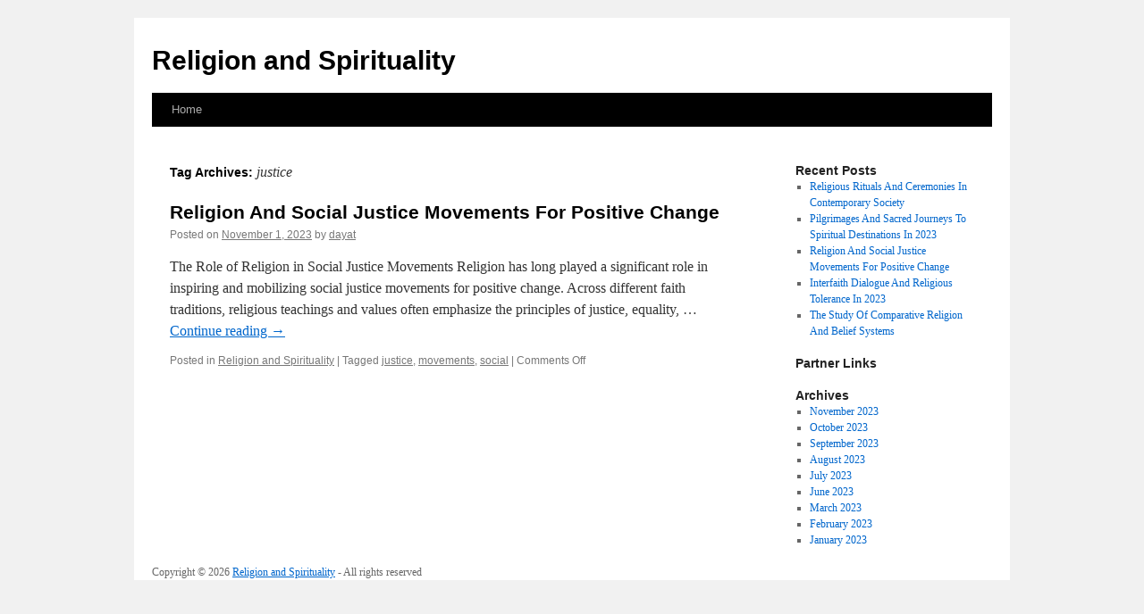

--- FILE ---
content_type: text/html; charset=UTF-8
request_url: http://urbusie.info/tag/justice/
body_size: 3526
content:
<!DOCTYPE html>
<html lang="en-US">
<head>
<meta charset="UTF-8" />
<title>
justice | Religion and Spirituality	</title>
<link rel="profile" href="http://gmpg.org/xfn/11" />
<link rel="stylesheet" type="text/css" media="all" href="http://urbusie.info/wp-content/themes/twentyten/style.css" />
<link rel="pingback" href="http://urbusie.info/xmlrpc.php">
<link rel='dns-prefetch' href='//s.w.org' />
<link rel="alternate" type="application/rss+xml" title="Religion and Spirituality &raquo; Feed" href="http://urbusie.info/feed/" />
<link rel="alternate" type="application/rss+xml" title="Religion and Spirituality &raquo; Comments Feed" href="http://urbusie.info/comments/feed/" />
<link rel="alternate" type="application/rss+xml" title="Religion and Spirituality &raquo; justice Tag Feed" href="http://urbusie.info/tag/justice/feed/" />
		<script type="text/javascript">
			window._wpemojiSettings = {"baseUrl":"https:\/\/s.w.org\/images\/core\/emoji\/11\/72x72\/","ext":".png","svgUrl":"https:\/\/s.w.org\/images\/core\/emoji\/11\/svg\/","svgExt":".svg","source":{"concatemoji":"http:\/\/urbusie.info\/wp-includes\/js\/wp-emoji-release.min.js?ver=4.9.23"}};
			!function(e,a,t){var n,r,o,i=a.createElement("canvas"),p=i.getContext&&i.getContext("2d");function s(e,t){var a=String.fromCharCode;p.clearRect(0,0,i.width,i.height),p.fillText(a.apply(this,e),0,0);e=i.toDataURL();return p.clearRect(0,0,i.width,i.height),p.fillText(a.apply(this,t),0,0),e===i.toDataURL()}function c(e){var t=a.createElement("script");t.src=e,t.defer=t.type="text/javascript",a.getElementsByTagName("head")[0].appendChild(t)}for(o=Array("flag","emoji"),t.supports={everything:!0,everythingExceptFlag:!0},r=0;r<o.length;r++)t.supports[o[r]]=function(e){if(!p||!p.fillText)return!1;switch(p.textBaseline="top",p.font="600 32px Arial",e){case"flag":return s([55356,56826,55356,56819],[55356,56826,8203,55356,56819])?!1:!s([55356,57332,56128,56423,56128,56418,56128,56421,56128,56430,56128,56423,56128,56447],[55356,57332,8203,56128,56423,8203,56128,56418,8203,56128,56421,8203,56128,56430,8203,56128,56423,8203,56128,56447]);case"emoji":return!s([55358,56760,9792,65039],[55358,56760,8203,9792,65039])}return!1}(o[r]),t.supports.everything=t.supports.everything&&t.supports[o[r]],"flag"!==o[r]&&(t.supports.everythingExceptFlag=t.supports.everythingExceptFlag&&t.supports[o[r]]);t.supports.everythingExceptFlag=t.supports.everythingExceptFlag&&!t.supports.flag,t.DOMReady=!1,t.readyCallback=function(){t.DOMReady=!0},t.supports.everything||(n=function(){t.readyCallback()},a.addEventListener?(a.addEventListener("DOMContentLoaded",n,!1),e.addEventListener("load",n,!1)):(e.attachEvent("onload",n),a.attachEvent("onreadystatechange",function(){"complete"===a.readyState&&t.readyCallback()})),(n=t.source||{}).concatemoji?c(n.concatemoji):n.wpemoji&&n.twemoji&&(c(n.twemoji),c(n.wpemoji)))}(window,document,window._wpemojiSettings);
		</script>
		<style type="text/css">
img.wp-smiley,
img.emoji {
	display: inline !important;
	border: none !important;
	box-shadow: none !important;
	height: 1em !important;
	width: 1em !important;
	margin: 0 .07em !important;
	vertical-align: -0.1em !important;
	background: none !important;
	padding: 0 !important;
}
</style>
<link rel='stylesheet' id='twentyten-block-style-css'  href='http://urbusie.info/wp-content/themes/twentyten/blocks.css?ver=20181018' type='text/css' media='all' />
<link rel='https://api.w.org/' href='http://urbusie.info/wp-json/' />
<link rel="EditURI" type="application/rsd+xml" title="RSD" href="http://urbusie.info/xmlrpc.php?rsd" />
<link rel="wlwmanifest" type="application/wlwmanifest+xml" href="http://urbusie.info/wp-includes/wlwmanifest.xml" /> 
<meta name="generator" content="WordPress 4.9.23" />
<!-- MagenetMonetization V: 1.0.29.2--><!-- MagenetMonetization 1 --><!-- MagenetMonetization 1.1 --></head>

<body class="archive tag tag-justice tag-3">
<div id="wrapper" class="hfeed">
	<div id="header">
		<div id="masthead">
			<div id="branding" role="banner">
								<div id="site-title">
					<span>
						<a href="http://urbusie.info/" title="Religion and Spirituality" rel="home">Religion and Spirituality</a>
					</span>
				</div>
				<div id="site-description"></div>

							</div><!-- #branding -->

			<div id="access" role="navigation">
								<div class="skip-link screen-reader-text"><a href="#content" title="Skip to content">Skip to content</a></div>
								<div class="menu"><ul>
<li ><a href="http://urbusie.info/">Home</a></li></ul></div>
			</div><!-- #access -->
		</div><!-- #masthead -->
	</div><!-- #header -->

	<div id="main">

		<div id="container">
			<div id="content" role="main">

				<h1 class="page-title">
				Tag Archives: <span>justice</span>				</h1>





	
			<div id="post-22" class="post-22 post type-post status-publish format-standard hentry category-religion-and-spirituality tag-justice tag-movements tag-social">
			<h2 class="entry-title"><a href="http://urbusie.info/religion-and-social-justice-movements-for-positive-change/" rel="bookmark">Religion And Social Justice Movements For Positive Change</a></h2>

			<div class="entry-meta">
				<span class="meta-prep meta-prep-author">Posted on</span> <a href="http://urbusie.info/religion-and-social-justice-movements-for-positive-change/" title="12:00 am" rel="bookmark"><span class="entry-date">November 1, 2023</span></a> <span class="meta-sep">by</span> <span class="author vcard"><a class="url fn n" href="http://urbusie.info/author/dayat/" title="View all posts by dayat">dayat</a></span>			</div><!-- .entry-meta -->

					<div class="entry-summary">
				<p>The Role of Religion in Social Justice Movements Religion has long played a significant role in inspiring and mobilizing social justice movements for positive change. Across different faith traditions, religious teachings and values often emphasize the principles of justice, equality, &hellip; <a href="http://urbusie.info/religion-and-social-justice-movements-for-positive-change/">Continue reading <span class="meta-nav">&rarr;</span></a></p>
			</div><!-- .entry-summary -->
	
			<div class="entry-utility">
									<span class="cat-links">
						<span class="entry-utility-prep entry-utility-prep-cat-links">Posted in</span> <a href="http://urbusie.info/category/religion-and-spirituality/" rel="category tag">Religion and Spirituality</a>					</span>
					<span class="meta-sep">|</span>
												<span class="tag-links">
					<span class="entry-utility-prep entry-utility-prep-tag-links">Tagged</span> <a href="http://urbusie.info/tag/justice/" rel="tag">justice</a>, <a href="http://urbusie.info/tag/movements/" rel="tag">movements</a>, <a href="http://urbusie.info/tag/social/" rel="tag">social</a>				</span>
				<span class="meta-sep">|</span>
								<span class="comments-link"><span>Comments Off<span class="screen-reader-text"> on Religion And Social Justice Movements For Positive Change</span></span></span>
							</div><!-- .entry-utility -->
		</div><!-- #post-22 -->

		
	

			</div><!-- #content -->
		</div><!-- #container -->

<!-- MagenetMonetization 4 -->
		<div id="primary" class="widget-area" role="complementary">
			<ul class="xoxo">

<!-- MagenetMonetization 5 -->		<li id="recent-posts-2" class="widget-container widget_recent_entries">		<h3 class="widget-title">Recent Posts</h3>		<ul>
											<li>
					<a href="http://urbusie.info/religious-rituals-and-ceremonies-in-contemporary-society/">Religious Rituals And Ceremonies In Contemporary Society</a>
									</li>
											<li>
					<a href="http://urbusie.info/pilgrimages-and-sacred-journeys-to-spiritual-destinations/">Pilgrimages And Sacred Journeys To Spiritual Destinations In 2023</a>
									</li>
											<li>
					<a href="http://urbusie.info/religion-and-social-justice-movements-for-positive-change/">Religion And Social Justice Movements For Positive Change</a>
									</li>
											<li>
					<a href="http://urbusie.info/interfaith-dialogue-and-religious-tolerance-in-2023/">Interfaith Dialogue And Religious Tolerance In 2023</a>
									</li>
											<li>
					<a href="http://urbusie.info/the-study-of-comparative-religion-and-belief-systems/">The Study Of Comparative Religion And Belief Systems</a>
									</li>
					</ul>
		</li><!-- MagenetMonetization 5 --><li id="execphp-2" class="widget-container widget_execphp"><h3 class="widget-title">Partner Links</h3>			<div class="execphpwidget"></div>
		</li><!-- MagenetMonetization 5 --><li id="archives-2" class="widget-container widget_archive"><h3 class="widget-title">Archives</h3>		<ul>
			<li><a href='http://urbusie.info/2023/11/'>November 2023</a></li>
	<li><a href='http://urbusie.info/2023/10/'>October 2023</a></li>
	<li><a href='http://urbusie.info/2023/09/'>September 2023</a></li>
	<li><a href='http://urbusie.info/2023/08/'>August 2023</a></li>
	<li><a href='http://urbusie.info/2023/07/'>July 2023</a></li>
	<li><a href='http://urbusie.info/2023/06/'>June 2023</a></li>
	<li><a href='http://urbusie.info/2023/03/'>March 2023</a></li>
	<li><a href='http://urbusie.info/2023/02/'>February 2023</a></li>
	<li><a href='http://urbusie.info/2023/01/'>January 2023</a></li>
		</ul>
		</li><!-- MagenetMonetization 5 -->			</ul>
		</div><!-- #primary .widget-area -->

<!-- wmm d -->	</div><!-- #main -->

	<div id="footer">Copyright &copy; 2026 <a href="http://urbusie.info" title="Religion and Spirituality">Religion and Spirituality</a> - All rights reserved

  <div id="credit"></div>
<div class="mads-block"></div><script defer src="https://static.cloudflareinsights.com/beacon.min.js/vcd15cbe7772f49c399c6a5babf22c1241717689176015" integrity="sha512-ZpsOmlRQV6y907TI0dKBHq9Md29nnaEIPlkf84rnaERnq6zvWvPUqr2ft8M1aS28oN72PdrCzSjY4U6VaAw1EQ==" data-cf-beacon='{"version":"2024.11.0","token":"82a8d30485484b56b60054760b60ab10","r":1,"server_timing":{"name":{"cfCacheStatus":true,"cfEdge":true,"cfExtPri":true,"cfL4":true,"cfOrigin":true,"cfSpeedBrain":true},"location_startswith":null}}' crossorigin="anonymous"></script>
</body>
</html>
<div class="mads-block"></div>